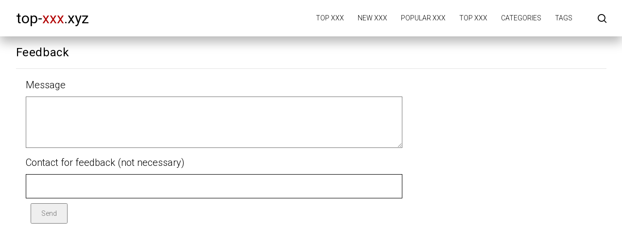

--- FILE ---
content_type: text/html; charset=UTF-8
request_url: https://top-xxx.xyz/contacts/
body_size: 1701
content:
<!DOCTYPE html>
<html lang="en" prefix="og: https://ogp.me/ns#">
<head>
    <meta http-equiv="Content-Type" content="text/html; charset=UTF-8">
    <title>Feedback - top-XXX.xyz</title>
                        <meta name="robots" content="noindex">
            <meta name="viewport" content="width=device-width, initial-scale=1">
    <meta name="apple-touch-fullscreen" content="YES">
    <link rel="preload" href="https://top-xxx.xyz/static/main/styles/main.css" as="style">
    <link rel="preload" href="https://top-xxx.xyz/static/main/js/main.js" as="script">
    <link href="https://top-xxx.xyz/static/main/styles/main.css" rel="stylesheet" type="text/css">
    <link rel="apple-touch-icon" sizes="180x180" href="https://top-xxx.xyz/apple-touch-icon.png">
    <link rel="icon" type="image/png" sizes="32x32" href="https://top-xxx.xyz/favicon-32x32.png">
    <link rel="icon" type="image/png" sizes="16x16" href="https://top-xxx.xyz/favicon-16x16.png">
    <link rel="manifest" href="https://top-xxx.xyz/site.webmanifest">
    <meta property="og:title" content="Feedback - top-XXX.xyz"/>
            <meta property="og:type" content="website"/>
        <meta property="og:url" content="https://top-xxx.xyz/contacts/"/>
    <meta property="og:image" content="https://top-xxx.xyz/static/logo.jpg"/>
        </head>
<body>

<div class="wrapper">
    <header class="header cfx">
        <div class="container">
			<span class="logo">
				<a href="https://top-xxx.xyz">top-<span class="mark">xxx</span>.xyz</a>
			</span>
            <div class="header__options">
                <button class="mobile-menu-opener" data-action="mobile" title="Menu"><i class="icon-three-bars"></i></button>
                <nav class="main-menu" data-navigation="true">
                    <ul class="main-menu__list">
                                                    <li class="main-menu__item">
                                <a href="https://top-xxx.xyz/"
                                   title="Top XXX">Top XXX</a>
                            </li>
                                                    <li class="main-menu__item">
                                <a href="https://top-xxx.xyz/new/"
                                   title="New XXX">New XXX</a>
                            </li>
                                                    <li class="main-menu__item">
                                <a href="https://top-xxx.xyz/views/"
                                   title="Popular XXX">Popular XXX</a>
                            </li>
                                                    <li class="main-menu__item">
                                <a href="https://top-xxx.xyz/rating/"
                                   title="Top XXX">Top XXX</a>
                            </li>
                                                    <li class="main-menu__item">
                                <a href="https://top-xxx.xyz/categories/"
                                   title="Categories">Categories</a>
                            </li>
                                                    <li class="main-menu__item">
                                <a href="https://top-xxx.xyz/tags/"
                                   title="Tags">Tags</a>
                            </li>
                                                <li class="search-bar">
                            <a href="#" class="search-bar__button" title="Search">
                                <i class="icon-search"></i></a>
                            <div id="search-form" class="search-bar__form">
                                <form id="search_form">
                                    <input class="search-bar__input pull-left" name="search_query"
                                           id="search-form-query" type="text" value=""
                                           placeholder="Search">
                                    <button class="search-bar__submit pull-left" type="submit" title="Search">
                                        <i class="icon-search"></i></button>
                                    <label for="search-form-query"></label>
                                    <button class="search-bar__close" type="button" title="Search">
                                        <i class="icon-letter-x"></i>
                                    </button>
                                </form>
                            </div>
                        </li>
                    </ul>
                </nav>
            </div>
        </div>
    </header>


    <div class="main">
        <div class="container">
            <div class="heading cfx">
                <h1 class="title">Feedback</h1>
            </div>
            <div class="comments">
                <form action="https://top-xxx.xyz/contacts/" method="post">
                                                                    <div>
                            <div class="comments__row">
                                <label for="message" class="media-info__label">Message</label>
                                <textarea class="comments__textarea" id="message" name="message" rows="3" minlength="10"
                                          placeholder=""></textarea>
                            </div>
                            <div class="comments__row">
                                <label for="contacts" class="media-info__label">Contact for feedback (not necessary)</label>
                                <input type="text" id="contacts" class="input"
                                       value=""
                                       style="max-width: 775px; border-radius: 0">
                            </div>
                            <div class="comments__row">
                                <input type="hidden" name="action" value="send">
                                <input type="submit" class="btn__submit" value="Send">
                            </div>
                        </div>
                                    </form>
            </div>
        </div>
    </div>
<footer class="footer">
    <div class="footer-inner">
        <div class="container">
			<span class="logo pull-left">
				<a href="https://top-xxx.xyz">top-<span class="mark">xxx</span>.xyz</a>
			</span>
            <div class="footer_options">
                <nav class="footer-menu">
                    <ul class="footer-menu__list">
                                                    <li class="footer-menu__item active">
                                <a href="https://top-xxx.xyz/contacts/"
                                   title="Contacts / Abuse">Contacts / Abuse</a>
                            </li>
                                            </ul>
                </nav>
                <div class="footer__copy">&copy; top-XXX.xyz <br>
                    The site is intended for adult users.<br>
                    All models on the site are over 18 years old.<br>
                </div>
            </div>
        </div>
    </div>
</footer>
</div>
<script src="https://top-xxx.xyz/static/main/js/main.js"></script>
<a href="//notecnt.com/click" target="_blank"><img id="notestat" title="NoteStat.com - statistics" src="[data-uri]" alt="NoteStat.Com" height="1" width="1"/></a>
<script> document.getElementById('notestat').src = '//notecnt.com/c/?;r' + encodeURI(document.referrer) + ';t' + encodeURI(document.title.substring(0, 150)) + ';w' + window.screen.width + ';h' + window.screen.height + ';u' + document.URL + ';ra' + Math.random(); </script>
</body>
</html>

--- FILE ---
content_type: text/css
request_url: https://top-xxx.xyz/static/main/styles/main.css
body_size: 11737
content:
@import "https://fonts.googleapis.com/css2?family=Roboto:wght@300;400;700&display=swap";
body,div,dl,dt,dd,ul,ol,li,h1,h2,h3,h4,h5,h6,pre,form,fieldset,input,p,blockquote,th,td{margin:0;padding:0}
fieldset,img{border:0}
img,object,embed,video{vertical-align:bottom}
address,caption,cite,code,dfn,em,th,var{font-style:normal;font-weight:400}
ol,ul{list-style:none}
caption,th{text-align:left}
h1,h2,h3,h4,h5,h6{font-size:100%}
q:before,q:after{content:''}
a *{cursor:pointer}
fieldset{margin:0;padding:0;border:0;outline:0;font-size:100%;vertical-align:baseline;background:transparent}
article,aside,details,figcaption,figure,footer,header,main,nav,section,summary{display:block}
b,strong{font-weight:700}
svg:not(:root){overflow:hidden}
button{overflow:visible}
button,html input[type="button"],input[type="reset"],input[type="submit"]{-webkit-appearance:button;cursor:pointer}
button,select{text-transform:none;outline:0}
textarea{overflow:auto}
button,input,optgroup,select,textarea{color:inherit;font:inherit;margin:0}
*{box-sizing:border-box}
html{font-family:sans-serif;-ms-text-size-adjust:100%;-webkit-text-size-adjust:100%;height:100%}
a{background:transparent;text-decoration:none;outline:0;color:#333}
a:active,a:hover,a:focus,button:hover,select:hover,button:focus,select:focus{outline:0}
input[type=text],input[type=pasword],textarea,select{outline:none;-webkit-appearance:none;box-shadow:none;-webkit-box-shadow:none}
input{outline:none}
[hidden],template{display:none}
mark{background:#ff0;color:#000}
img,figure,video{border:0;margin:0}
@font-face{font-family:'icomoon';src:url(../fonts/light/icomoon.eot?929v38);src:url(../fonts/light/icomoon.eot?929v38#iefix) format("embedded-opentype"),url(../fonts/light/icomoon.ttf?929v38) format("truetype"),url(../fonts/light/icomoon.woff?929v38) format("woff"),url(../fonts/light/icomoon.svg?929v38#icomoon) format("svg");font-weight:400;font-style:normal;font-display:block}
[class^="icon-"],[class*=" icon-"]{font-family:'icomoon',serif!important;speak:none;font-style:normal;font-weight:400;font-variant:normal;text-transform:none;line-height:1;-webkit-font-smoothing:antialiased;-moz-osx-font-smoothing:grayscale}
.icon-album:before{content:"\e900"}
.icon-arrow:before{content:"\e901"}
.icon-calendar:before{content:"\e902"}
.icon-comment:before{content:"\e903"}
.icon-download:before{content:"\e904"}
.icon-drop_arrow:before{content:"\e905"}
.icon-duration:before{content:"\e906"}
.icon-heart:before{content:"\e907"}
.icon-letter-x:before{content:"\e908"}
.icon-like:before{content:"\e909"}
.icon-models:before{content:"\e90a"}
.icon-play:before{content:"\e90b"}
.icon-search:before{content:"\e90c"}
.icon-slide_arrow:before{content:"\e90d"}
.icon-tap:before{content:"\e90e"}
.icon-unlock:before{content:"\e90f"}
.icon-user:before{content:"\e910"}
.icon-videos:before{content:"\e911"}
.icon-views:before{content:"\e912"}
.icon-icons8-Plus:before{content:"\e913"}
.icon-arr-left:before{content:"\e914"}
.icon-arr-right:before{content:"\e915"}
.icon-camera-shape-10:before{content:"\e916"}
.icon-close-shape-1:before{content:"\e917"}
.icon-dialog-clouds-shape-19:before{content:"\e918"}
.icon-dislike-shape-15:before{content:"\e919"}
.icon-download-shape-17:before{content:"\e91a"}
.icon-heart-shape-16:before{content:"\e91b"}
.icon-like-shape-15:before{content:"\e91c"}
.icon-lock-shape-20:before{content:"\e91d"}
.icon-photo-shape-8:before{content:"\e91e"}
.icon-camera-big-shape-4:before{content:"\e91f"}
.icon-photo-big-shape-8:before{content:"\e920"}
.icon-user-shape-14:before{content:"\e921"}
.icon-click:before{content:"\e922"}
.icon-play-shape-1:before{content:"\e90b"}
.icon-search1:before{content:"\e924"}
.icon-playlist-shape-21:before{content:"\e925"}
.icon-three-bars:before{content:"\f05e"}
.icon-chevron-right:before{content:"\f078"}
.icon-chevron-up:before{content:"\f0a2"}
.icon-chevron-down:before{content:"\f0a3"}
.icon-chevron-left:before{content:"\f0a4"}
.icon-slide_arrow:before{content:"\e901"}
.icon-tap:before{content:"\e902"}
.icon-download:before{content:"\e903"}
.icon-heart:before{content:"\e904"}
.icon-like:before{content:"\e905"}
.icon-models1:before{content:"\e906"}
.icon-videos1:before{content:"\e907"}
.icon-album1:before{content:"\e909"}
.icon-views:before{content:"\e90b"}
.icon-calendar:before{content:"\e90c"}
.icon-duration:before{content:"\e90d"}
.icon-play:before{content:"\e90e"}
.icon-user:before{content:"\e90f"}
.icon-search:before{content:"\e910"}
.icon-drop_arrow:before{content:"\e912"}
.icon-check .path1:before{content:"\e913";color:#7d0}
.icon-check .path2:before{content:"\e914";margin-left:-1em;color:#6b0}
.icon-check .path3:before{content:"\e915";margin-left:-1em;color:#e7e7e7}
.icon-arrow:before{content:"\e916"}
.icon-unlock:before{content:"\e92d"}
.icon-letter-x1:before{content:"\e92e"}
.icon-album:before{content:"\e900"}
.icon-arrow1:before{content:"\e92f"}
.icon-calendar1:before{content:"\e930"}
.icon-comment:before{content:"\e931"}
.icon-download1:before{content:"\e932"}
.icon-drop_arrow1:before{content:"\e933"}
.icon-duration1:before{content:"\e934"}
.icon-heart1:before{content:"\e935"}
.icon-letter-x:before{content:"\e908"}
.icon-like1:before{content:"\e936"}
.icon-models:before{content:"\e90a"}
.icon-play1:before{content:"\e937"}
.icon-search1:before{content:"\e938"}
.icon-slide_arrow1:before{content:"\e939"}
.icon-tap1:before{content:"\e93a"}
.icon-unlock1:before{content:"\e93b"}
.icon-user1:before{content:"\e93c"}
.icon-videos:before{content:"\e911"}
.icon-views1:before{content:"\e93d"}
.icon-icons8-Plus:before{content:"\e93e"}
.icon-arr-left:before{content:"\e93f"}
.icon-arr-right:before{content:"\e940"}
.icon-camera-shape-10:before{content:"\e941"}
.icon-close-shape-1:before{content:"\e942"}
.icon-dialog-clouds-shape-19:before{content:"\e943"}
.icon-dislike-shape-15:before{content:"\e944"}
.icon-download-shape-17:before{content:"\e945"}
.icon-heart-shape-16:before{content:"\e946"}
.icon-like-shape-15:before{content:"\e947"}
.icon-lock-shape-20:before{content:"\e948"}
.icon-photo-shape-8:before{content:"\e949"}
.icon-camera-big-shape-4:before{content:"\e94a"}
.icon-photo-big-shape-8:before{content:"\e94b"}
.icon-user-shape-14:before{content:"\e94c"}
.icon-click:before{content:"\e94d"}
.icon-play-shape-1:before{content:"\e94e"}
.icon-search11:before{content:"\e94f"}
.icon-playlist-shape-21:before{content:"\e950"}
.icon-three-bars:before{content:"\f05e"}
.icon-chevron-right:before{content:"\f078"}
.icon-chevron-up:before{content:"\f0a2"}
.icon-chevron-down:before{content:"\f0a3"}
.icon-chevron-left:before{content:"\f0a4"}
.thumb--models .icon-photo-shape-8:before{content:"\e900"}
.thumb--models .icon-camera-shape-10:before{content:"\e911"}
html{height:100%;background:#fff}
body{font-family:"Roboto",sans-serif;font-size:14px;font-weight:400;line-height:1.7;position:relative;color:#6c6c6c;min-width:320px;display:table;height:100%}
body.menu-opened{overflow:hidden}
h1,h2,h3,h4,h5,h6{font-weight:400}
a{color:#000;text-decoration:none;cursor:pointer}
a:hover,a:active,a:visited,a:focus{text-decoration:none}
.cfx:after,.container:after{display:block;clear:both;content:""}
.container,.related-videos,.page-error{max-width:1225px;margin:0 auto;padding:0 5px}
@media screen and (max-width: 1250px) {
    .container,.related-videos,.page-error{max-width:1200px}
}
@media screen and (max-width: 1210px) {
    .container,.related-videos,.page-error{padding-left:15px;padding-right:15px}
}
@media screen and (max-width: 480px) {
    .container,.related-videos,.page-error{padding-left:10px;padding-right:10px}
}
.container .container,.related-videos .container,.page-error .container{margin:0}
.wrapper{width:100%;overflow:hidden;display:table;height:100%;table-layout:fixed}
.logo{font-weight:900;font-size:24px}
.logo a{color:#000;font-size:30px;font-weight:400;text-transform:lowercase;backface-visibility:hidden;-webkit-backface-visibility:hidden}
@media screen and (max-width: 767px) {
    .logo a{position:relative;z-index:9}
}
.logo .mark{color: #b20000;font-size:30px;font-weight:500;text-transform:lowercase}
.pull-left{float:left!important}
.pull-right{float:right!important}
.header{width:100%;box-shadow:0 12px 21px rgba(0,0,0,.28);background-color:#fff}
@media (max-width: 1024px) {
    .header{padding:0}
}
.header .container{display:flex;align-items:center;flex-wrap:wrap;justify-content:space-between}
.header .container::after{display:none}
.header .logo{float:left;vertical-align:top}
@media screen and (max-width: 1220px) {
    .header .logo{float:none;margin:0 auto;width:50%;text-align:center}
}
@media screen and (max-width: 767px) {
    .header .logo{float:none;margin:0;width:auto;text-align:left;padding:6px 0}
}
@media screen and (max-width: 480px) {
    .header .logo{font-size:18px}
}
.header__options{float:right;vertical-align:top;position:relative;margin:0 0 0 30px;padding:0 0 0 36px}
@media screen and (max-width: 1220px) {
    .header__options{padding:0}
}
@media screen and (max-width: 1220px) {
    .header__options{float:none;margin:0;width:100%}
}
@media screen and (max-width: 767px) {
    .header__options{position:absolute;top:15px;right:15px;background:none}
}
@media screen and (max-width: 478px) {
    .header__options{top:10px}
}
@media screen and (max-width: 1170px) {
    .header__options:after{display:none}
}
@media screen and (max-width: 1023px) {
    .header__options:after{display:block;clear:both;content:"";position:static;border:none!important}
    .header__options:before{padding:0 99999px;margin:0 -99999px}
}
@media screen and (max-width: 767px) {
    .header__options:before{display:none}
}
.header .main-menu{float:left}
@media screen and (max-width: 1220px) {
    .header .main-menu{width:100%}
}
@media screen and (max-width: 767px) {
    .header .main-menu{width:auto;min-width:300px;max-width:300px;box-shadow:0 12px 21px #000}
}
.menu-opened .main-menu{transform:translateX(0);z-index:99999}
.main-menu{font-weight:700}
@media screen and (max-width: 767px) {
    .main-menu{position:fixed;top:0;left:0;width:50%;color:#000;background:rgba(255,255,255,.99);overflow:hidden;z-index:10001;height:100%;transform:translateX(-100%);transition:all .2s linear}
}
@media screen and (max-width: 479px) {
    .main-menu{width:70%}
}
@media (max-width: 350px) {
    .menu-opened .mobile-menu-opener{position:relative;left:12px}
    .header .main-menu{max-width:290px;min-width:auto;width:100%}
    .main-menu .mCSB_container{left:-6px!important}
}
.main-menu__drop{position:absolute;top:100%;left:50%;min-width:100%;font-weight:400;display:none;background:#fff;z-index:1001;white-space:nowrap;transform:translateX(-50%)}
@media screen and (max-width: 767px) {
    .main-menu__drop{margin:0;left:0;width:100%;position:static;transform:translateX(0)}
}
.main-menu__drop__item:first-child{border:none}
.main-menu__drop__item a,.main-menu__drop__item span{display:block;color:#000;padding:10px 15px;text-transform:uppercase}
.main-menu__drop__item span{background:#b20000;color:#fff}
@media (min-width: 1025px) {
    .main-menu__drop__item.active > a,.main-menu__drop__item:hover > a{background:#b20000;color:#fff}
}
.main-menu__drop__item--alt{background:#f8f8f8}
.main-menu__list{font-size:0;height:100%;display:flex;align-items:center;position:relative}
@media screen and (max-width: 767px) {
    .main-menu__list{flex-direction:column;align-items:flex-start;position:static;padding-right:15px;overflow-y:auto}
}
.main-menu__item{display:inline-block;position:relative;font-size:14px;order:0}
.main-menu__item.main-menu__item--login{order:1}
@media screen and (max-width: 1023px) {
    .main-menu__item{font-size:13px}
}
@media screen and (max-width: 767px) {
    .main-menu__item{float:none;display:block;font-size:18px;width:100%;order:1}
}
.main-menu__item > a{display:block;padding:26px 14px;text-transform:uppercase;color:#000;font-family:"Roboto",serif;font-size:14px;font-weight:300;position:relative}
.main-menu__item > a:after{position:absolute;bottom:0;width:100%;height:2px;content:'';left:0;right:0}
.main-menu__item > a.premium-link{box-shadow:0 5px 9px rgba(72,167,2,.51);border-radius:15px;background-color:#54c700;color:#fff;padding:8px 17px;position:relative;display:flex;align-items:center}
@media (max-width: 1055px) {
    .main-menu__item > a.premium-link{font-size:10px;padding:8px 12px}
}
@media screen and (max-width: 767px) {
    .main-menu__item > a.premium-link{border-radius:0}
}
@media screen and (min-width: 1024px) {
    .main-menu__item > a.premium-link:hover{box-shadow:0 5px 9px #7c0000;background-color:#b20000}
}
.main-menu__item > a.premium-link:before{content:'\e916';font-family:"icomoon",serif!important;font-size:22px;line-height:13px;height:16px;margin:0 5px 0 0}
@media (max-width: 1050px) {
    .main-menu__item > a.premium-link:before{font-size:15px}
}
@media screen and (max-width: 1190px) {
    .main-menu__item > a{padding:18px 7px}
}
@media screen and (max-width: 1023px) {
    .main-menu__item > a{padding:18px 9px}
}
@media screen and (max-width: 767px) {
    .main-menu__item > a{color:#000;padding:15px 20px}
}
.main-menu__item.active > a,.main-menu__item:hover > a{color:#b20000}
.main-menu__item.active > a:after,.main-menu__item:hover > a:after{background-color:#b20000}
.main-menu__item:hover .main-menu__drop{display:block}
body.show-user .main-menu__drop{display:block}
.rotated{display:inline-block;position:relative;overflow:hidden}
.search-bar{float:left;padding:20px 0;margin:0 0 0 38px;line-height:0}
@media screen and (max-width: 1250px) {
    .search-bar{margin:0}
}
@media screen and (max-width: 1220px) {
    .search-bar{margin:0 auto 0 0;float:right}
}
@media screen and (max-width: 767px) {
    .search-bar{order:0;float:right;padding:6px 0 0}
}
.search-bar__button{font-size:18px;color:#000;position:relative;transition:all .2s}
@media screen and (max-width: 767px) {
    .search-bar__button{display:none}
}
@media (min-width: 1025px) {
    .search-bar__button:hover{color:#ccc}
}
.search-bar__form{width:100%;position:absolute;top:50%;transform:translateY(-50%);left:0;display:none;z-index:10001;border-radius:15px}
.search-bar__form form{display:flex;align-items:center;justify-content:space-between}
@media screen and (max-width: 767px) {
    .search-bar__form{padding-left:10px;width:100%;position:static;display:block;transform:none}
}
.search-bar__form form .search-bar__close{font-size:18px;color:#000;padding:3px 10px;background:#fff;border:none;margin:0}
@media screen and (max-width: 767px) {
    .search-bar__form form .search-bar__close{display:none}
}
.search-bar__form form .icon-camera-shape-10::before{content:"\e911"}
.search-bar__form form .icon-photo-shape-8::before{content:"\e900"}
.search-bar__form form .icon-user-shape-14::before{content:"\e90a"}
.search-bar__input{float:left;background:none;height:40px;line-height:1.45;width:349px;padding:0 20px;color:#000;font-size:14px;font-weight:300;letter-spacing:.35px;background:#fff;border:1px solid #212121;border-radius:15px 0 0 15px!important}
@media screen and (max-width: 1250px) {
    .search-bar__input{width:308px}
}
@media screen and (max-width: 1190px) {
    .search-bar__input{width:179px}
}
@media screen and (max-width: 1023px) {
    .search-bar__input{width:198px}
}
@media screen and (max-width: 767px) {
    .search-bar__input{width:166px}
}
@media screen and (max-width: 480px) {
    .search-bar__input{padding:0 10px}
}
.search-bar__drop{display:none;position:absolute;top:100%;right:0;min-width:130px;background:#fff;z-index:1000;border-radius:0 0 15px 15px;overflow:hidden;box-shadow:0 7px 7px #000}
@media (max-width: 767px) {
    .search-bar__drop{width:51px;min-width:100%}
    .search-bar__drop span{display:none}
    .search-bar__drop i{margin-right:0!important}
}
.search-bar__drop label{width:100%;overflow:hidden;text-transform:uppercase;font-size:13px;padding:10px 15px;cursor:pointer;display:flex;align-items:center;justify-content:center;flex-wrap:nowrap;flex-direction:row-reverse;color:#000;font-weight:300;letter-spacing:.3px}
.search-bar__drop label [class^="icon-"],.search-bar__drop label [class*=" icon-"]{font-size:15px}
.search-bar__drop input[type=radio]{position:absolute;top:-99999px;left:-99999px}
@media (min-width: 1025px) {
    .search-bar__drop label:hover{color:#fff;background-color:#b20000}
}
@media (min-width: 1025px) {
    .search-bar__drop label:hover{color:#fff;background-color:#b20000}
}
.search-bar__drop [class^="icon-"],.search-bar__drop [class*=" icon-"]{margin:0 10px 0 0;float:right}
.search-bar__filter{color:#000;position:relative;min-width:130px}
@media screen and (max-width: 767px) {
    .search-bar__filter{min-width:50px}
}
.search-bar__filter-button{color:#000;font-size:20px;padding:11px 8px;background:#fff;min-width:57px;text-align:center;display:flex;align-items:center;justify-content:center;flex-wrap:nowrap;border-top:1px solid #212121;border-bottom:1px solid #212121}
@media (max-width: 767px) {
    .search-bar__filter-button{max-width:50px}
}
.search-bar__filter-button .icon-chevron-down{font-size:13px;margin:0 0 0 10px;transform:rotate(0);transition:.3s}
.search-bar__filter-button.active .icon-chevron-down{transform:rotate(180deg)}
.search-bar__filter-button [class^="icon-"]:first-child{margin:0 10px 0 0;font-size:16px}
@media (max-width: 767px) {
    .search-bar__filter-button [class^="icon-"]:first-child{margin:0}
}
.search-bar__filter-button .text{color:#000;font-size:12px;font-weight:300;text-transform:uppercase;letter-spacing:.3px}
@media (max-width: 767px) {
    .search-bar__filter-button .text{display:none}
}
.search-bar__filter-button.opened{color:#b20000}
.search-bar__submit{color:#fff;background-color:#b20000;border:none;width:58px;height:40px;font-size:18px;line-height:.1;padding:0;flex-shrink:0;border-radius:0 15px 15px 0}
.thumb-spot__data li{position:relative;overflow:hidden;color:#000;font-family:'Roboto',serif}
.thumb-spot__data li:before{font-family:"icomoon",serif!important;margin:0 5px 0 0;font-size:12px}
.thumb--models .thumb-spot__data li:before{content:none}
.thumb-spot__data li:first-of-type:before{content:"\e90d"}
.thumb-spot__data li:last-of-type:before{content:"\e90b"}
.thumb--categories .thumb-spot__data li:first-of-type:before,.thumb--models .thumb-spot__data li:first-of-type:before{content:none}
.flex-prev .icon-arr-left{transform:rotateY(180deg)}
.flex-prev .icon-arr-left:before,.flex-next .icon-arr-right:before{content:"\e901"}
.thumb-spot{position:absolute;bottom:0;left:0;background:rgba(255,255,255,.3);color:#000;width:100%;padding:25px;border-radius:0 0 15px 15px}
@media screen and (max-width: 1170px) {
    .thumb-spot{padding:10px 15px}
}
@media screen and (max-width: 767px) {
    .thumb-spot{position:static;width:100%}
}
.thumb-spot__rating{float:right}
.thumb-spot__rating span{display:block;height:100%;position:relative;color:#000;font-family:'Roboto',serif;font-size:20px;font-weight:300;letter-spacing:.5px;text-align:right}
.thumb-spot__rating span:before{content:"\e905";font-family:"icomoon",serif!important;color:#54c700;font-size:18px;margin:0 7px 0 0}
.thumb-spot__rating .scale-holder{position:relative;width:93px;height:3px;border-radius:2px;background-color:#4f4f4f}
.thumb-spot__rating .scale-holder .scale{position:absolute;width:93px;height:3px;left:0;top:0;border-radius:2px;background-color:#54c700}
.thumb-spot__text{overflow:hidden}
.thumb-spot__title{color:#000;font-family:'Roboto',serif;font-size:22px;font-weight:400;line-height:23px;letter-spacing:.55px;max-width:190px}
.gallery-player .thumb-spot__title{margin:0 0 9px;font-size:22px;max-width:100%}
@media screen and (max-width: 1023px) {
    .thumb-spot__title{font-size:12px}
}
@media screen and (max-width: 767px) {
    .thumb-spot__title{font-size:14px}
}
.thumb-spot__data{color:#8f8f9d;display:flex;flex-wrap:wrap}
.thumb-spot__data li{display:flex;align-items:center;margin:0 0 0 30px}
@media screen and (max-width: 1023px) {
    .thumb-spot__data li{margin:0 0 0 10px;font-size:11px}
}
.thumb-spot__data li:first-child{margin:0}
.thumb-spot__data li [class^="icon-"],.thumb-spot__data li [class*=" icon-"]{font-size:14px;margin:0 3px 0 0;vertical-align:top}
.btn{text-align:center;padding:5px 10px;font-size:12px;font-weight:700;display:inline-block;vertical-align:middle;cursor:pointer;transition:all .1s linear;border-radius:15px;border:none;color:#000;background-color:rgba(120,120,120,.3)}
.pull-right .btn{border:none;color:#000;font-family:'Roboto',serif;font-size:14px;font-weight:300;text-transform:uppercase;letter-spacing:.35px}
.btn[disabled]{opacity:.5}
@media (min-width: 1025px) {
    .btn[disabled]:hover{color:#000;background-color:rgba(120,120,120,.3);box-shadow:none;cursor:not-allowed}
}
.btn.active{background:#b20000;color:#fff;box-shadow:0 5px 9px rgba(253, 22, 22, 0.7)}
@media (min-width: 1025px) {
    .btn:hover{background:#b20000;color:#fff;box-shadow:0 5px 9px rgba(253, 22, 22, 0.7)}
}
@media (min-width: 1025px) {
    .btn--alt-hover:hover{background:#7da530;border:1px solid #7da530}
}
.btn--middle{padding:8px 20px;font-size:14px}
.btn--big{padding:8px 20px;font-size:20px}
.btn--bigger{padding:20px 50px;font-size:36px;line-height:1.2}
@media screen and (max-width: 680px) {
    .btn--bigger{padding:8px 20px;font-size:25px}
}
.btn--huge{padding:20px 45px;font-size:48px}
@media screen and (max-width: 1200px) {
    .btn--huge{font-size:25px;padding:15px 45px;font-size:20px;padding:10px 35px}
}
@media screen and (max-width: 640px) {
    .btn--huge{font-size:18px;padding:8px 25px}
}
@media screen and (max-width: 430px) {
    .btn--huge{font-size:11px;padding:5px 25px}
}
.btn--full-width{font-size:14px;padding:8px 20px;color:#000;font-weight:300;text-transform:uppercase;border-radius:15px}
.btn--color{background:#b20000;border:1px solid #b20000;color:#fff;border-radius:15px;box-shadow:0 5px 9px rgb(220, 0, 0);font-family:'Roboto',serif;font-size:24px;font-weight:400;line-height:48px;text-transform:uppercase;letter-spacing:.6px;align-items:center;display:inline-block}
.btn--color:before{content:'\e916';font-family:"icomoon",serif!important;font-size:39px;line-height:22px;height:25px;margin:0 7px 0 0;display:inline-block;vertical-align:middle}
@media (min-width: 1025px) {
    .btn--color:hover{background:#ce0547;border:1px solid #ce0547}
}
.btn--white{background:#fff;border:1px solid #fff;color:#000;text-transform:none}
.btn--green{background:#54c700;box-shadow:0 5px 9px rgba(72,167,2,.51);color:#fff;border-radius:15px;font-size:36px;font-weight:400;line-height:63px;text-transform:uppercase;position:relative;display:flex;align-items:center;width:-moz-fit-content;width:fit-content;padding:18px 42px}
@media screen and (max-width: 1200px) {
    .btn--green{font-size:25px;padding:15px 45px}
}
@media screen and (max-width: 1200px) {
    .btn--green{font-size:20px;padding:10px 35px}
}
@media screen and (max-width: 992px) {
    .btn--green{line-height:1.2}
}
.btn__like{color:#8cc80d;font-size:43px}
@media (min-width: 1025px) {
    .btn__like:hover,.btn__like.voted{text-shadow:0 0 3px #8cc80d}
}
.btn__dislike{color:#b20000;font-size:43px}
@media (min-width: 1025px) {
    .btn__dislike:hover,.btn__dislike.voted{text-shadow:0 0 3px #b20000}
}
.btn__vote{margin:0 10px;vertical-align:middle;position:relative;top:-10px;transition:all .2s linear}
.btn__row{text-align:center;margin:30px 0 0}
.btn__small-bottom{display:block;text-transform:uppercase;font-size:14px;font-weight:400}
.title{color:#000;font-size:24px;margin:13px 0;overflow:hidden}
.title_small{font-size:18px;margin:0 0 13px}
@media screen and (max-width: 767px) {
    .title{line-height:1.2;margin:15px 0!important}
}
@media screen and (max-width: 480px) {
    .title{font-size:20px}
}
.title__note{float:right;font-size:16px;color:#595959;margin:15px 0 0}
@media screen and (max-width: 767px) {
    .title__note{float:none;display:block}
}
.title_tiny{font-size:12px}
.title__huge{font-size:30px}
.title__modal{font-size:30px}
.centered{float:none!important;text-align:center}
.heading{padding:13px 0}
.heading .btn{padding:4px 10px;margin:0 0 3px}
.heading .title{float:left;margin:0;font-family:'Roboto',serif;font-size:24px;font-weight:400;letter-spacing:.6px}
@media screen and (max-width: 768px) {
    .heading .title{float:none}
}
.heading .buttons{margin:3px 0 0 2px}
.heading .buttons:first-child{margin:3px 0 0}
@media screen and (max-width: 768px) {
    .buttons{float:none!important}
}
@media screen and (max-width: 380px) {
    .buttons .btn{font-size:10px;margin:0 0 3px}
}
.thumbs{width:100%;margin:0 0 13px}
.thumbs__list{text-align:left;font-size:0;line-height:0;width:101.15%}
@media screen and (max-width: 430px) {
    .thumbs__list{width:100%}
}
.thumb{display:inline-block;line-height:normal;font-size:14px;margin:0 1.15% 1% 0;position:relative;overflow:hidden;width:32.18%;border-radius:15px;border:2px solid transparent}
.thumb.thumb--models{width:23.85%}
@media screen and (max-width: 992px) {
    .thumb{width:33.33%;margin:0}
    .thumb.thumb--models{width:32.18%}
}
@media screen and (max-width: 767px) {
    .thumb{width:50%}
    .thumb.thumb--models{width:48.85%}
}
@media screen and (max-width: 500px) {
    .thumb{width:100%;margin:0 0 10px}
}
@media screen and (max-width: 430px) {
    .thumb.thumb--models{width:100%}
}
.thumb--left-bottom{position:absolute;bottom:10px;left:10px}
.thumb--left-bottom.--above{bottom:46px}
.thumb__info{position:absolute;bottom:0;left:0;width:100%;background:rgba(255,255,255,.6);padding:15px 10px 10px;transition:all .2s linear}
@media (min-width: 1025px) {
    .hover .thumb__info{transform:translateY(100%)}
}
@media (min-width: 1025px) {
    .thumb:hover .thumb__info .thumb-spot__title{color:#b20000}
}
@media (min-width: 1025px) {
    .thumb:hover{border:2px solid #b20000}
}
@media (min-width: 1025px) {
    .thumb:hover .thumb-spot__data{color:#fff}
}
@media (min-width: 767px) and (max-width: 1200px) {
    .thumb__info{padding:10px}
    .thumb__info .btn{font-size:12px}
}
@media (min-width: 430px) and (max-width: 570px) {
    .thumb__info{padding:10px}
    .thumb__info .btn{width:48%;padding:8px 5px;font-size:11px}
}
.thumb__info .thumb-spot__rating span{font-size:14px;letter-spacing:.35px}
.thumb__info .thumb-spot__rating span:before{font-size:14px;margin:0 5px 0 0}
.thumb__info .thumb-spot__rating .scale-holder{width:57px;margin:10px 0 0}
.thumb .thumb-spot{background:none;width:100%;position:static;padding:0;display:flex;align-items:center;flex-direction:row-reverse;justify-content:space-between}
.thumb .thumb-spot__title{font-size:14px;overflow:hidden;white-space:nowrap;line-height:16px;letter-spacing:.35px;margin:0 0 3px}
.thumb--videos .thumb-spot__title,.thumb--models .thumb-spot__title{height:34px;white-space:normal}
@media (min-width: 767px) and (max-width: 1200px) {
    .thumb .thumb-spot__title{font-size:12px}
}
@media (min-width: 430px) and (max-width: 570px) {
    .thumb .thumb-spot__title{font-size:12px}
}
@media screen and (max-width: 430px) {
    .thumb--videos .thumb-spot__title{height:auto}
}
.thumb .thumb-spot__data{font-size:12px}
@media (min-width: 767px) and (max-width: 1200px) {
    .thumb .thumb-spot__data{font-size:11px}
}
@media (min-width: 430px) and (max-width: 570px) {
    .thumb .thumb-spot__data{font-size:11px}
}
.thumb .thumb-spot__data li{margin:0 10px 0 0}
@media (min-width: 767px) and (max-width: 1200px) {
    .thumb .thumb-spot__data li{margin:0 5px 0 0}
}
@media (min-width: 430px) and (max-width: 570px) {
    .thumb .thumb-spot__data li{margin:0 5px 0 0}
}
.thumb .thumb-spot__rating{font-size:11px;line-height:1;width:92px}
.thumb .buttons{margin:21px 0 0}
@media (min-width: 430px) and (max-width: 570px) {
    .thumb .buttons{margin:8px 0 0}
}
@media (min-width: 1025px) {
    .thumb:hover .thumb__info{bottom:0}
    .thumb:hover .thumb--left-bottom{display:none}
    .thumb:hover .thumb__line{background:rgba(222,77,108,.9)}
}
.thumb--categories{background:#fff}
@media (min-width: 1025px) {
    .thumb--categories:hover img{opacity:.5}
}
.thumb__line{position:absolute;bottom:0;left:0;background:#000;background:rgba(0,0,0,.8);color:#fff;overflow:hidden;width:100%;padding:10px;transition:all .2s linear;display:flex;justify-content:space-between;align-items:center}
.thumb__line__title{text-transform:uppercase;font-size:16px;color:#fff}
.thumb__line__item{font-size:12px;float:left;margin:0 0 0 12px}
.thumb__line__item:first-child{margin:0}
.thumb__line__item [class^="icon-"],.thumb__line__item [class*=" icon-"]{font-size:14px;margin:0 5px 0 0;vertical-align:top}
.thumb img{height:auto;transition:all .2s linear;width:100%}
.thumb video{position:absolute;top:0;left:0;height:auto;transition:all .2s linear;width:100%}
@media screen and (max-width: 1200px) {
    .thumb img{width:100%;height:auto}
    .thumb video{height:auto;transition:all .2s linear;width:100%}
}
.pagination{width:100%;text-align:center;margin:20px 0;position:relative;z-index:10}
.pagination li{display:inline-block;margin:0 5px}
@media (max-width: 480px) {
    .pagination li{display:none}
    .pagination .mobile{display:inline-block}
    .pagination .active{display:inline-block}
}
@media screen and (max-width: 767px) {
    .pagination li{margin:0 3px 14px}
}
.pagination li a{font-size:12px;display:block;height:35px;line-height:35px;width:35px;text-align:center;font-weight:700;color:#000;transition:all .2s linear;border-radius:10px;background-color:rgba(120,120,120,.3)}
@media (min-width: 1025px) {
    .pagination li a:hover{background:#b20000;color:#fff}
}
.pagination li.active a{background:#b20000;color:#fff}
.disabled{pointer-events:none}
.text-block{text-align:justify;margin:50px 0 45px}
.text-block .title{margin:0;font-size:24px;font-weight:400}
.footer{display:table-row;height:1px}
.footer-inner{padding:53px 0;color:#000;text-align:center;box-shadow:0 5px 38px rgba(0,0,0,.09);-webkit-box-shadow:0 5px 38px rgba(0,0,0,.09);-moz-box-shadow:0 5px 38px rgba(0,0,0,.09)}
.footer .logo{margin:-18px 0 0}
@media screen and (max-width: 1023px) {
    .footer .logo{float:none!important;margin:0 0 15px}
}
.footer-menu{width:100%;margin:0 0 17px}
@media screen and (max-width: 1023px) {
    .footer-menu{margin:0 0 10px}
}
.footer-menu__list{text-align:right;font-weight:700}
@media screen and (max-width: 1023px) {
    .footer-menu__list{text-align:center}
}
@media screen and (max-width: 480px) {
    .footer-menu__list{text-align:left}
}
.footer-menu__item{display:inline-block;margin:0 0 0 20px}
@media screen and (max-width: 1023px) {
    .footer-menu__item{margin:0 10px}
}
@media screen and (max-width: 480px) {
    .footer-menu__item{display:block;margin:0 0 10px}
}
.footer-menu__item:first-child{margin:0}
@media screen and (max-width: 480px) {
    .footer-menu__item:first-child{margin:0 0 10px}
}
.footer-menu__item a{color:#000;font-family:"Roboto",serif;font-size:14px;font-weight:300;letter-spacing:.35px}
@media (min-width: 1025px) {
    .footer-menu__item a:hover{color:#b20000}
}
.footer-menu__item.active a{color:#b20000}
.footer__copy{text-align:right;color:#000;font-family:'Roboto',serif;font-size:12px;font-weight:300;letter-spacing:.3px}
@media screen and (max-width: 1023px) {
    .footer__copy{text-align:center}
}
@media screen and (max-width: 1023px) {
    .footer_options{float:none!important}
}
.drop-categories{background:#fff;display:none;z-index:1000;position:absolute;width:100%}
@media screen and (max-width: 1200px) {
    .drop-categories .container{background:#f6f3f2}
}
.drop-categories__list{background:#f6f3f2;text-align:justify;line-height:0;font-size:1px;padding:20px 5%;text-justify:newspaper;zoom:1}
@media screen and (max-width: 1170px) {
    .drop-categories__list{text-align:center}
}
.drop-categories__list:after{width:100%;height:0;visibility:hidden;overflow:hidden;content:'';display:inline-block}
@media screen and (max-width: 1170px) {
    .drop-categories__list:after{display:none}
}
.drop-categories__item{background:#000;width:127px;height:102px;display:inline-block;text-align:left;line-height:normal;font-size:14px;vertical-align:top;position:relative}
@media screen and (max-width: 1170px) {
    .drop-categories__item{margin:0 2px 2px}
}
.drop-categories__item img{width:100%;transition:all .2s linear}
.drop-categories__item a{display:block;height:100%}
@media (min-width: 1025px) {
    .drop-categories__item a:hover img{opacity:.8}
    .drop-categories__item a:hover .drop-categories__title{background:#b20000;background:rgba(222,77,108,.9)}
}
.drop-categories__title{position:absolute;bottom:0;left:0;width:100%;color:#fff;text-transform:uppercase;padding:5px;background:#000;background:rgba(0,0,0,.8);text-align:center;transition:all .2s linear}
.drop-categories__all{background:#fff;color:#ababab;border:1px solid #ababab;text-align:center;text-transform:uppercase;line-height:92px}
.drop-categories__all .btn{display:block;height:100%;font-size:14px}
.dropdown__block{display:inline-block;position:relative;z-index:100;height:100%}
.info-bar__cell .dropdown__block{display:block}
.dropdown__block__menu{position:absolute;top:100%;display:none;z-index:10;width:100%;box-shadow:0 7px 7px rgba(0,0,0,.1);border-radius:0 0 10px 10px;overflow:hidden}
.dropdown__block__menu > nav{position:relative;width:auto;background:#fff;border-radius:0 0 10px 10px;text-align:center;overflow:hidden}
.dropdown__block__menu > nav.wide{min-width:233px}
.dropdown__block__menu--alt{top:100%;background:#fff;width:100%!important;left:50%!important;margin:0 0 0 -50% !important;border:none}
.dropdown__block__menu--alt:after{display:none}
.dropdown__block__menu--fav{width:auto!important;transform:translateX(-50%);margin-right:auto!important;margin-left:auto!important;white-space:nowrap}
@media screen and (max-width: 560px) {
    .dropdown__block__menu--fav{margin:0!important;left:0!important;transform:translateX(0)}
}
.dropdown__block.align-left .dropdown__block__menu{left:0}
.dropdown__block.align-left .dropdown__block__menu > nav:after{left:20px}
.dropdown__block.align-right .dropdown__block__menu{right:0}
@media screen and (max-width: 520px) {
    .dropdown__block.align-right .dropdown__block__menu{right:auto}
}
.dropdown__block.align-right .dropdown__block__menu > nav:after{right:20px}
.dropdown__block.align-center .dropdown__block__menu{left:50%;margin:0 0 0 -116.5px}
.dropdown__block.align-center .dropdown__block__menu > nav:after{left:50%;margin:0 0 0 -4px}
@media (max-width: 1025px) {
    .dropdown__block:hover > .btn{background:#b20000;color:#fff}
}
.drop-inner{font-weight:700}
.drop-inner li{display:block}
.drop-inner li a{display:inline-block;padding:7px 9px;background:none;border:none;color:#000;width:100%;font-weight:400;text-transform:uppercase}
@media (min-width: 1025px) {
    .drop-inner li a:hover{background:#b20000;color:#fff}
}
.drop-inner--az{text-align:center;text-transform:uppercase}
.drop-inner--az li{display:inline-block}
.main{width:100%;overflow:hidden;position:relative;min-height:705px}
@media screen and (max-width: 1024px) {
    .main{min-height:0}
}
.main .container{position:relative}
.box{color:#000;padding:20px;overflow:hidden}
@media screen and (max-width: 1024px) {
    .box{padding:10px 15px 15px}
}
.box--small{padding:10px}
.info-bar{background:#191919;color:#fff;height:64px}
@media screen and (max-width: 767px) {
    .info-bar{height:auto}
}
.info-bar .thumb-spot__rating{float:none;margin:0;vertical-align:middle;width:36px;height:36px;position:relative;top:-4px}
.info-bar .thumb-spot__rating span{line-height:2.4}
.info-bar__cell{margin:0 0 0 4px}
.info-bar__cell:first-child{margin:0}
@media screen and (max-width: 767px) {
    .info-bar__cell,.info-bar__cell:first-child{width:calc(50% - 4px);margin:0 0 4px 4px}
    .info-bar__cell .dropdown__block{width:100%}
}
@media screen and (max-width: 380px) {
    .info-bar__cell{width:100%;margin:0 0 4px!important}
    .info-bar__cell:first-child{width:100%}
}
.info-bar__buttons{float:right;border-left:1px solid #424242;height:100%}
@media screen and (max-width: 767px) {
    .info-bar__buttons{border:none;padding:0 0 3px}
}
@media screen and (max-width: 560px) {
    .info-bar__buttons{float:none;width:100%;display:flex;align-items:center;justify-content:space-around}
}
.info-bar__button{font-size:39px;color:#fff;padding:0 12px;position:relative;height:100%;display:block}
@media screen and (max-width: 767px) {
    .info-bar__button{font-size:33px}
}
.info-bar__button.subscribed [class^="icon-"]:after{content:'';position:absolute;top:43%;left:3%;text-decoration:line-through;width:80%;color:#fff;z-index:100;height:5px;background:#fff;transform:rotate(45deg);display:none}
@media (min-width: 1025px) {
    .info-bar__button:hover{background:#b20000;color:#fff}
}
.info-bar__button.active{background:#b20000;color:#fff}
.dropdown__block .info-bar__button.active{border-radius:15px 15px 0 0}
.info-bar [class^="icon-"],.info-bar [class*=" icon-"]{vertical-align:inherit}
.vote-block{float:left;height:100%;position:relative}
.media-data{float:left;padding:2px 0 10px;height:100%}
@media screen and (max-width: 560px) {
    .media-data{float:none;width:100%;overflow:hidden;border-bottom:1px solid #424242;margin:0 0 6px;padding:2px 0 15px}
    .media-data__list{display:flex;align-items:center;justify-content:space-around}
}
.media-data__small-info{font-size:14px;color:#929292;font-weight:400;display:inline}
.media-data__list li{float:left;margin:0 0 0 45px}
@media screen and (max-width: 992px) {
    .media-data__list li{margin:0 0 0 10px}
}
.media-data__list-value{color:#fff;font-size:24px;line-height:1;display:block}
@media screen and (max-width: 920px) {
    .media-data__list-value{font-size:15px}
}
.media-data__list-value a{color:#000;text-decoration:underline}
@media (min-width: 1025px) {
    .media-data__list-value a:hover{text-decoration:none}
}
@media screen and (max-width: 380px) {
    .media-data__list-value{font-size:18px}
}
.media-data__list-title{color:#939393;font-size:16px;display:block}
.media-info__row{width:100%;overflow:hidden;padding:25px 0 10px}
.media-info__row:first-child{padding:0 0 7px}
.media-info__row:after{display:block;clear:both;content:""}
.media-info__row--unstyled{border:none;padding-bottom:0}
.media-info__label{font-size:16px;margin:0 8px 0 0;float:left;line-height:27px;color:#000;font-weight:300}
.media-info__label a{text-align:center;padding:2px 10px;font-size:14px;display:inline-block;vertical-align:middle;cursor:pointer;border-radius:10px;color:#000;background-color:rgba(120,120,120,.3);font-weight:300;text-transform:uppercase;transition:background .3s,color .3s}
@media (min-width: 1025px) {
    .media-info__label a:hover{background:#b20000;color:#fff}
}
.media-info__desc{color:#000;font-size:16px}
@media screen and (max-width: 480px) {
    .media-info__desc{display:block;text-align:justify}
}
.media-info__lists{overflow:hidden;margin:7px 0 0;width:100%}
@media screen and (max-width: 920px) {
    .media-info__lists{padding:0;margin:0}
}
.media-info__lists-row{width:100%;overflow:hidden;padding:10px 0}
.media-info__buttons{margin:-5px 0 0 -5px;float:left}
.media-info__buttons .btn{margin:5px}
.media-info__wrap{float:right;width:calc(100% - 310px);position:relative;padding:0 0 64px}
@media screen and (max-width: 992px) {
    .media-info__wrap{width:100%;list-style:none;padding:0}
}
.media-info__wrap .info-bar{width:100%;padding:40px 0 0 20px}
@media screen and (max-width: 992px) {
    .media-info__wrap .info-bar{position:static}
}
.media-info__item{padding:0 1%;border-left:1px solid #d0d0d0}
@media screen and (max-width: 767px) {
    .media-info__item{padding:0;float:none!important;width:100%;margin:10px 0 0;border:none}
    .media-info__item:first-child{margin:0}
}
.media-info__item:first-child{padding:0 1% 0 0;border:none}
.js-scrolled{overflow:hidden;padding-right:10px}
.media-box{border-right:1px solid #d0d0d0;width:36%}
@media screen and (max-width: 992px) {
    .media-box{border-right:none;border-bottom:1px solid #d0d0d0;padding:10px 0;width:100%;float:none!important;margin:0 0 15px}
}
@media screen and (max-width: 992px) {
    .media-box:first-child{padding:0 0 10px}
}
.media-box__img{float:left;margin:0 20px 0 0;width:145px;position:relative}
@media screen and (max-width: 480px) {
    .media-box__img{float:none;margin:0 auto 20px}
}
.media-box__img a{display:block;position:relative}
.media-box__img img{width:100%;display:block;border-radius:15px}
.media-box__content{overflow:hidden;padding:15px}
@media screen and (max-width: 480px) {
    .media-box__content{text-align:center}
}
.media-box__title{margin:0 0 20px;font-size:16px;line-height:18px;text-align:left;letter-spacing:.4px}
@media screen and (max-width: 480px) {
    .media-box__title{text-align:center}
}
.media-box__row,.media-box__list{width:100%;overflow:hidden}
.media-box__row{margin:7px 0 0}
@media screen and (max-width: 479px) {
    .media-box__row{margin:0}
}
.media-box__row:first-child{margin:0}
.media-box__left{float:left;width:50%;max-width:250px}
@media (max-width: 425px) {
    .media-box__left{max-width:100%}
}
.media-box__right{float:right;width:50%}
@media screen and (max-width: 479px) {
    .media-box__right,.media-box__left{width:100%;float:none;display:block}
}
.media-box__list{color:#6b6b6b;font-size:16px;font-weight:300;margin:0 0 14px;padding:0 10px 0 0}
@media screen and (max-width: 480px) {
    .media-box__list{padding:0}
}
@media screen and (max-width: 480px) {
    .media-box__list{text-align:center}
}
.media-box__list span{color:#000}
@media screen and (max-width: 480px) {
    .media-box__list span{display:inline-block}
}
.media-box__large{font-size:16px}
@media screen and (max-width: 992px) {
    .full-width.media-box__large{padding:0;margin:0}
}
.media-box__large .media-box__list,.media-box__large .media-box__row{margin:0}
.input{background:#fff;height:50px;line-height:1.2;padding:10px 15px;width:100%;display:block;border-radius:15px;color:#000;border:1px solid #000}
.input--not-style{border:none;background:none}
.input.error{border:1px solid red}
textarea.input{padding:10px 15px;resize:none}
.comments{margin:0 0 10px;padding:20px 20px 23px;border-top:1px solid rgba(120,120,120,.2);border-radius:0 0 15px 15px;overflow:visible}
.comments_models{padding:0 20px 20px;background:#fff;border:none;box-shadow:none}
.comments .media-info__label{display:block;float:none;color:#000;font-size:20px;margin:0 0 10px}
.comments__it{width:308px}
.comments__textarea{width:775px;height:106px;display:inline-block}
@media screen and (max-width: 940px) {
    .comments__textarea,.comments__it{width:100%}
}
.comments__row{margin:10px 0 0}
.comments__row:first-child{margin:0}
.comments__row .relative{display:flex;align-items:flex-start;justify-content:flex-start;flex-wrap:nowrap}
.comments .captcha-control img{margin:0 10px 0 0}
.comments .captcha-control input[type=text]{width:auto}
.comments .btn__submit{vertical-align:top;margin:0 0 0 10px;font-size:14px;font-weight:300;line-height:1.2;display:inline-block;padding:11px 20px}
.comments .btn__submit::before{display:none}
.comments__item{padding:10px 0}
.comments__item:first-child{border:none}
.comments__item__body{margin:0 0 0 10px;overflow:hidden}
.comments__item__avatar{background:#b20000;color:#fff;width:50px;height:50px;border:4px solid #fff;border-radius:50%;vertical-align:middle;margin:0 10px 0 0;overflow:hidden;float:left}
.comments__item__avatar img{position:absolute;top:50%;left:50%;transform:rotate(-45deg) translate(0%,-73%)}
.comments__item__heading{margin:0 0 3px}
.comments__item__name{color:#b20000;margin:0 10px 0 0;font-size:14px}
@media (min-width: 1025px) {
    a.comments__item__name:hover{text-decoration:underline}
}
.comments__item__date{color:#767676;font-size:12px;font-weight:300}
.comments__item__text{color:#000;font-size:14px;font-weight:300;line-height:20px;text-align:left}
.flex-viewport{max-height:100%}
.flex-direction-nav{opacity:0;transition:opacity .2s}
.ready .flex-direction-nav{opacity:1}
.flex-direction-nav a{z-index:0}
.flex-direction-nav a .rotated{width:46px;height:46px;color:#fff;font-size:24px;position:absolute;top:50%;left:50%;margin:-23px 0 0 -23px;border:4px solid rgba(255,255,255,0);background-clip:padding-box;transition:color .3s}
.flex-direction-nav a .rotated i{position:absolute;top:17%;left:37%;transition:color .3s}
.flex-direction-nav a .rotated i::before{content:"\e901"}
.flex-direction-nav a.flex-prev .rotated i{transform:rotate(180deg)}
.flex-direction-nav a:before{display:none}
@media (min-width: 1025px) {
    .flex-direction-nav a:hover .rotated i{color:#b20000}
    .flex-direction-nav a:hover .rotated [class^="icon-"],.flex-direction-nav a:hover .rotated [class*=" icon-"]{color:#fff}
}
.full-width-box{width:100%;padding:30px 40px;box-shadow:0 0 21px rgba(0,0,0,.63);border-radius:15px}
@media screen and (max-width: 1024px) {
    .full-width-box{padding:25px;margin-bottom:15px}
}
@media screen and (max-width: 767px) {
    .full-width-box{margin:0 0 30px}
}
.full-width{width:100%;border:none}
.full-width-box .btn--green{font-size:20px;line-height:27px;padding:10px 20px;border:none}
.form__area{width:100%}
.form__area__label{display:block;margin:0 0 5px;color:#000}
.form__area__row{margin:0 0 20px;position:relative}
.cols{width:100%}
.cols .col{width:35.33%;float:left;padding:0 40px;border-left:1px solid rgba(120,120,120,.2)}
@media screen and (max-width: 1024px) {
    .cols .col{padding:0 30px}
}
.cols .col:first-child{padding:0 40px 0 0;border:none;width:32%}
@media screen and (max-width: 1024px) {
    .cols .col:first-child{padding:0 30px 0 0}
}
@media screen and (max-width: 767px) {
    .cols .col:first-child{padding:20px 0;width:100%}
}
.cols .col:last-child{padding:0 0 0 40px;width:32%}
@media screen and (max-width: 1024px) {
    .cols .col:last-child{padding:0 0 0 30px}
}
@media screen and (max-width: 767px) {
    .cols .col:last-child{padding:20px 0;width:100%}
}
@media screen and (max-width: 767px) {
    .cols .col .title_tiny{margin:0 0 15px!important}
}
@media screen and (max-width: 767px) {
    .cols .col{width:100%;border-left:none;border-top:1px solid #d0d0d0;padding:20px 0}
}
.file_area{position:relative}
.file_area input[type=file]{position:absolute;top:0;left:0;opacity:0;z-index:1000;cursor:pointer}
.checkbox{width:18px;height:18px;border:1px solid #d0d3d5;background:#fff;border-radius:0}
.checkbox__fav{position:absolute;top:10px;right:10px;z-index:10;cursor:pointer}
.checkbox__fav-label{width:27px;height:26px;position:absolute;top:6px;right:6px;z-index:10;background:rgba(255,255,255,.6);border-radius:3px}
.checkbox__fav:checked + .fav_overlay{display:block}
.fav_overlay{position:absolute;top:0;left:0;width:100%;height:100%;background:rgba(222,77,108,.5);display:none}
.link{display:inline-block;text-transform:uppercase;font-size:12px;line-height:1;font-weight:700}
@media (min-width: 1025px) {
    .link:hover{text-decoration:underline}
}
.link__holder{display:inline-block;vertical-align:middle}
.model-view{display:flex;position:relative;border-radius:15px 15px 0 0;background-color:#fff;padding:20px}
.model-view .box{background:transparent;padding:0 0 0 20px;box-shadow:none}
@media (max-width: 425px) {
    .model-view .box{padding:20px}
}
@media screen and (max-width: 992px) {
    .model-view{background:none;display:block;padding:0}
    .model-view:after{display:none}
}
.model-view .media-box__right{float:left}
.model-view .media-box__list span{display:inline!important}
.model-view .img-holder{position:relative;z-index:10}
@media screen and (max-width: 992px) {
    .model-view .img-holder{float:none!important;width:100%;padding:20px 0;text-align:center}
}
.model-view .img-holder img{width:100%;height:auto;border-radius:15px}
@media screen and (max-width: 992px) {
    .model-view .img-holder img{width:auto;display:inline-block}
}
.media-container{position:relative;overflow:hidden}
.media-container__join__img{width:100%}
@media screen and (max-width: 767px) {
    .media-container .btn-play{margin:-21.5px 0 0 -22.5px;width:45px;height:45px}
}
.media-container__join{width:100%;background:#000;position:relative;display:block;text-align:center;vertical-align:middle;text-transform:uppercase}
.media-container__join__img{position:absolute;top:0;left:0;width:100%;height:100%}
.media-container__join__text{display:block;vertical-align:middle;background:rgba(255,255,255,.8);position:relative;padding:12% 0}
.media-container__join__text strong{display:inline-block;line-height:1;position:relative;color:#fff;font-size:36px;font-weight:400;text-transform:uppercase;letter-spacing:.35px;box-shadow:0 8px 18px rgba(184,0,61,.51);border-radius:20px;background-color:#b20000;padding:35px 35px 35px 108px}
.media-container__join__text strong::before{content:'\e916';font-family:"icomoon",serif!important;font-size:58px;margin:0 15px 0 0;display:inline-block;position:absolute;top:50%;transform:translateY(-50%);left:35px}
@media screen and (max-width: 992px) {
    .media-container__join__text strong::before{font-size:50px}
    .media-container__join__text strong{font-size:3vw}
}
@media screen and (max-width: 530px) {
    .media-container__join__text strong::before{font-size:35px}
    .media-container__join__text strong{padding:20px 25px 20px 95px}
}
.media-container__join__text span{display:block;color:#000;font-size:18px;font-weight:300;text-align:center;letter-spacing:.45px;margin:20px 0 30px;text-transform:capitalize}
@media screen and (max-width: 992px) {
    .media-container__join__text span{font-size:3vw}
}
.media-container__join [class^="icon-"],.media-container__join [class*=" icon-"]{font-size:80px;color:#000}
@media screen and (max-width: 992px) {
    .media-container__join [class^="icon-"],.media-container__join [class*=" icon-"]{font-size:15vw}
}
.media-container__join [class^="icon-"]::before,.media-container__join [class*=" icon-"]::before{content:"\e902"}
.media-carousel{background:#fff}
.media-carousel .flexslider{background:#fff;padding:22px;border-bottom:1px solid rgba(120,120,120,.2)}
.media-carousel .flexslider .flex-direction-nav a{width:60px}
.media-carousel .flexslider .flex-direction-nav a .rotated{margin:-23px 0 0 -18px;width:37px;height:37px}
.media-carousel .flexslider .flex-direction-nav a .rotated i{position:absolute;top:14%;left:33%}
@media screen and (max-width: 1023px) {
    .media-carousel .flexslider .flex-direction-nav a{height:57px;width:57px;top:50%;margin:-23px 0 0;background:none}
}
.media-carousel__item{position:relative;background:#000}
.media-carousel__item .item{display:block!important;position:relative}
.media-carousel__item .item.selected{pointer-events:none}
.media-carousel__item .item.selected .playing,.media-carousel__item .playing{opacity:1;visibility:visible}
.tooltip{position:absolute;top:45px;left:50%;background:#fff;text-transform:uppercase;font-size:10px;text-align:center;color:#747474;padding:3px 5px;min-width:100px;border:1px solid #d0d0d0;border-radius:2px;z-index:1000;white-space:nowrap;transform:translateX(-50%)}
.previw__list{overflow:hidden;width:100%;padding:0 0 10px;line-height:0;font-size:1px;margin:-20px 0 0 -20px}
.previw__list__item{float:left;width:20%;padding:20px 0 0 20px;position:relative}
span.overlay{position:absolute;bottom:8px;right:8px;font-size:12px;text-transform:uppercase;color:#fff;margin:0;display:block;overflow:hidden;border-radius:7px;height:22px;line-height:22px;padding:0 5px;background-color:rgba(0,0,0,.6)}
@media screen and (max-width: 480px) {
    .previw__list__item{width:50%}
}
.previw__list__item a{display:inline-block;line-height:0;position:relative}
.previw__list__item a::after{position:absolute;top:0;left:0;width:100%;height:100%;display:block;border:2px solid #b20000;border-radius:15px;opacity:0;box-sizing:border-box}
@media (min-width: 1025px) {
    .previw__list__item a:hover::after{opacity:1}
}
.previw__list__item img{display:block;width:100%;height:auto;border-radius:15px;overflow:hidden}
.previw__list:after{width:100%;height:0;visibility:hidden;overflow:hidden;content:'';display:inline-block}
.mobile-menu-opener{display:none}
@media screen and (max-width: 767px) {
    .mobile-menu-opener{display:block;font-size:31px;float:right;background:none;border:none;color:#000;padding:0;margin:0 0 0 20px}
    .menu-opened .mobile-menu-opener{color:#b20000}
}
.hidden{display:none}
.video_load{opacity:1;visibility:visible}
.list-sort:after{display:block;clear:both;content:""}
.list-sort .title{float:left;margin:0 0 0 10px}
.list-sort .title:first-child{margin:0}
.list-sort .title a{color:#b20000}
@media (min-width: 1025px) {
    .list-sort .title a:hover{color:#000}
}
#rating_container{position:relative}
#rating_container .tooltip{left:50%;margin:0 0 0 -60px;width:120px;top:-35px}
.vote-fake{width:0;height:0;position:absolute;background:red;top:0;opacity:0;z-index:100;cursor:pointer}
.vote-fake__like{left:0;height:90%;width:60px}
.vote-fake__dislike{right:0;height:90%;width:60px}
.success{color:#fff;padding:1em;margin:1em 0 0;background:#8cc80d}
.options_buttons{text-align:right}
.mark-color{color:#b20000}
.mark-color a{color:#b20000}
.mark-color2{color:#7da530}
.mark-color2 a{color:#7da530}
.text-block html,.text-block address,.text-block blockquote,.text-block body,.text-block dd,.text-block div,.text-block dl,.text-block dt,.text-block fieldset,.text-block form,.text-block frame,.text-block frameset,.text-block h1,.text-block h2,.text-block h3,.text-block h4,.text-block h5,.text-block h6,.text-block noframes,.text-block ol,.text-block p,.text-block ul,.text-block center,.text-block dir,.text-block hr,.text-block menu,.text-block pre{display:block;unicode-bidi:embed}
.text-block li{display:list-item;margin:1em 0}
.text-block head{display:none}
.text-block table{display:table}
.text-block tr{display:table-row}
.text-block thead{display:table-header-group}
.text-block tbody{display:table-row-group}
.text-block tfoot{display:table-footer-group}
.text-block col{display:table-column}
.text-block colgroup{display:table-column-group}
.text-block td,.text-block th{display:table-cell}
.text-block caption{display:table-caption}
.text-block th{font-weight:bolder;text-align:center}
.text-block caption{text-align:center}
.text-block body{margin:8px}
.text-block h1{font-size:2em;margin:.67em 0}
.text-block h2{font-size:1.5em;margin:.75em 0}
.text-block h3{font-size:1.17em;margin:.83em 0}
.text-block h4,.text-block p,.text-block blockquote,.text-block ul,.text-block fieldset,.text-block form,.text-block ol,.text-block dl,.text-block dir,.text-block menu{margin:1.12em 0;color:#000;font-size:14px;font-weight:300;line-height:22px}
.text-block h5{font-size:.83em;margin:1.5em 0}
.text-block h6{font-size:.75em;margin:1.67em 0}
.text-block h1,.text-block h2,.text-block h3,.text-block h4,.text-block h5,.text-block h6,.text-block b,.text-block strong{font-weight:bolder}
.text-block blockquote{margin-left:40px;margin-right:40px}
.text-block i,.text-block cite,.text-block em,.text-block var,.text-block address{font-style:italic}
.text-block pre,.text-block tt,.text-block code,.text-block kbd,.text-block samp{font-family:monospace}
.text-block pre{white-space:pre}
.text-block button,.text-block textarea,.text-block input,.text-block select{display:inline-block}
.text-block big{font-size:1.17em}
.text-block small,.text-block sub,.text-block sup{font-size:.83em}
.text-block sub{vertical-align:sub}
.text-block sup{vertical-align:super}
.text-block table{border-spacing:2px}
.text-block thead,.text-block tbody,.text-block tfoot{vertical-align:middle}
.text-block td,.text-block th,.text-block tr{vertical-align:inherit}
.text-block s,.text-block strike,.text-block del{text-decoration:line-through}
.text-block hr{border:1px inset}
.text-block ol,.text-block ul,.text-block dir,.text-block menu,.text-block dd{margin-left:40px}
.text-block ol{list-style-type:decimal}
.text-block ol ul,.text-block ul ol,.text-block ul ul,.text-block ol ol{margin-top:0;margin-bottom:0}
.text-block u,.text-block ins{text-decoration:underline}
.text-block center{text-align:center}
.text-block :link,.text-block :visited{text-decoration:underline}
.text-block :focus{outline:thin dotted invert}
.empty-content{margin:0 0 20px}
.thumbs .generic-error{margin:0 0 1em}
.media-models{margin:-20px 0 0}
.media-model{margin:20px 20px 0 0}
#screenshots_list{margin:0 0 15px;padding:0}
.media-desc{margin:0 0 10px}
.media-info__row.media-desc{padding:0;margin:0}
.flex-control-nav{background:none;left:0;width:100%}
#voters.thumb-spot__rating span:before{display:none}
.media-box.media-model.pull-left{width:100%;border:none;margin:10px 0 0;padding:20px 0 0;border-top:1px solid rgba(120,120,120,.2);float:none!important}
.media-info__row.media-models{margin:0;padding:0;display:flex;align-items:flex-start;justify-content:flex-start;flex-direction:column-reverse}
.heading .dropdown__block__menu > nav.wide{min-width:auto}
.heading .btn[data-action=drop]:focus{color:#fff;background:#b20000;border-radius:10px 10px 0 0}
#list_playlists_my_created_playlists .thumb-spot__text{width:100%}
.info-bar{height:auto;background:transparent;display:flex;align-items:center;justify-content:space-between;flex-wrap:wrap;border-bottom:1px solid rgba(120,120,120,.2);margin:0 20px;padding:20px 0}
@media screen and (max-width: 767px) {
    .info-bar{margin:0;padding:10px 0}
}
.info-bar::after{display:none}
.vote-block.info-bar__cell{min-width:200px;width:200px;display:flex;align-items:center;justify-content:flex-start;flex-wrap:nowrap}
.vote-block.info-bar__cell .btn__vote{margin:0 5px 0 0;font-size:34px;order:0;top:0;line-height:1}
.vote-block.info-bar__cell .btn__vote i::before{content:"\e936"}
.vote-block.info-bar__cell .btn__dislike{color:#000}
@media (min-width: 1025px) {
    .vote-block.info-bar__cell .btn__dislike:hover{color:#b20000}
}
.vote-block.info-bar__cell .btn__dislike i::before{display:inline-block;transform:rotate(-180deg)}
.vote-block.info-bar__cell .thumb-spot__rating{order:1;width:100%;display:flex;align-items:flex-start;justify-content:flex-start;flex-direction:column;top:0;height:auto}
.vote-block.info-bar__cell .rating-info{display:flex;align-items:center;justify-content:flex-end;flex-wrap:nowrap;white-space:nowrap}
.vote-block.info-bar__cell .rating-info span{color:#000;font-size:12px;font-weight:300;text-align:left;line-height:1.2;display:inline-block;height:auto;position:relative;top:2px;margin:0 0 8px}
.vote-block.info-bar__cell .rating-info span i{color:#000;font-style:normal}
.vote-block.info-bar__cell .rating-info span:first-child{color:#000;font-size:20px;font-weight:300;text-align:left;letter-spacing:.5px;line-height:1.2;padding:0 8px 0 0;top:0}
.vote-block.info-bar__cell .scale-holder{width:122px;height:4px;border-radius:2px;background-color:#000}
.vote-block.info-bar__cell .scale-holder .scale{height:4px}
.media-data.info-bar__cell{float:none;border:none;height:auto;width:auto;padding:5px 0}
.media-data.info-bar__cell .media-data__list{display:flex;align-items:center;justify-content:flex-start;flex-wrap:nowrap}
.media-data.info-bar__cell .media-data__list li{margin:0 0 0 20px;display:flex;align-items:center;justify-content:flex-start;flex-wrap:nowrap}
.media-data.info-bar__cell .media-data__list li:first-child{margin:0}
.media-data.info-bar__cell .media-data__list-title{display:none}
.media-data.info-bar__cell .media-data__list-value{color:#000;font-size:14px;font-weight:300;text-align:left;letter-spacing:.35px;position:relative;padding:0 0 0 5px}
.media-data.info-bar__cell .media-data__list-value .media-data__small-info{display:none}
.media-data.info-bar__cell .media-data__list li::before{font-family:'icomoon',serif!important;speak:none;font-style:normal;font-weight:400;font-variant:normal;text-transform:none;line-height:1;font-size:16px;-webkit-font-smoothing:antialiased;-moz-osx-font-smoothing:grayscale;color:#000}
.media-data.info-bar__cell .media-data__list li:first-child{order:0}
.media-data.info-bar__cell .media-data__list li:first-child::before{content:"\e934"}
.model-view .media-data.info-bar__cell .media-data__list li:first-child::before{content:"\e907"}
.media-data.info-bar__cell .media-data__list li:nth-child(2){order:2}
.media-data.info-bar__cell .media-data__list li:nth-child(2)::before{content:"\e90b";font-size:18px}
.model-view .media-data.info-bar__cell .media-data__list li:nth-child(2)::before{content:"\e909";font-size:16px}
.media-data.info-bar__cell .media-data__list li:nth-child(3){order:1}
.media-data.info-bar__cell .media-data__list li:nth-child(3)::before{content:"\e90c"}
.info-bar__buttons{display:flex;align-items:center;justify-content:flex-start;flex-wrap:wrap;border:none;float:none;height:auto}
@media screen and (max-width: 1200px) {
    .info-bar__buttons{width:100%;padding:10px 0 0;justify-content:end}
}
.info-bar__button{padding:12px 20px;background-color:rgba(120,120,120,.2);border-radius:15px;position:relative;height:auto;display:flex;align-items:center;justify-content:center;flex-wrap:nowrap;color:#000;font-size:14px;font-weight:300;line-height:15px;text-align:left;text-transform:uppercase;transition:border-radius .3s}
.info-bar__button.subscribed{background:#b20000;color:#fff}
.info-bar__button{font-size:16px}
.info-bar__button span,.info-bar__button .icon-icons8-Plus{display:none}
.info-bar__button span.text{display:inline-block;font-size:14px;font-weight:300;line-height:15px;padding:0 0 0 7px;white-space:nowrap;overflow:hidden;text-overflow:ellipsis}
.info-bar__button .icon-download-shape-17::before{content:"\e903"}
.info-bar__button .icon-playlist-shape-21::before{content:"\e909"}
.info-bar__button .icon-dialog-clouds-shape-19::before{content:"\e931"}
.dropdown__block__menu--fav{width:100%!important;border-radius:0 0 15px 15px;overflow:hidden}
.model-view .media-info__wrap .info-bar{padding:20px 0;margin:15px 0 0 20px;border-top:1px solid rgba(120,120,120,.2)}
@media screen and (max-width: 992px) {
    .model-view .media-info__wrap .info-bar{padding:10px 0;margin:15px 0}
}
input[type="button"],input[type="reset"],input[type="submit"]{margin:3px}
.blockOverlay{background:rgba(255,255,255,.5)!important}
.header .lang-select [data-drop-id=languages_drop]::after{transition:transform .3s;transform:translateY(-50%) rotate(0deg)}
.header .lang-select .dropdown__block .active::after{transform:translateY(-50%) rotate(180deg)}
@media (max-width: 767px) {
    .header .lang-select{padding:16px}
    .header .lang-select [data-drop-id=languages_drop]{width:25px}
}
.menu-opened{position:fixed}
.menu-opened body{overflow:hidden}
input[type=file]::-webkit-file-upload-button{cursor:pointer}
ul.tags-list{display:flex;flex-wrap:wrap;list-style:none;padding:0;margin:0}
ul.tags-list li{flex:1 0 25%}